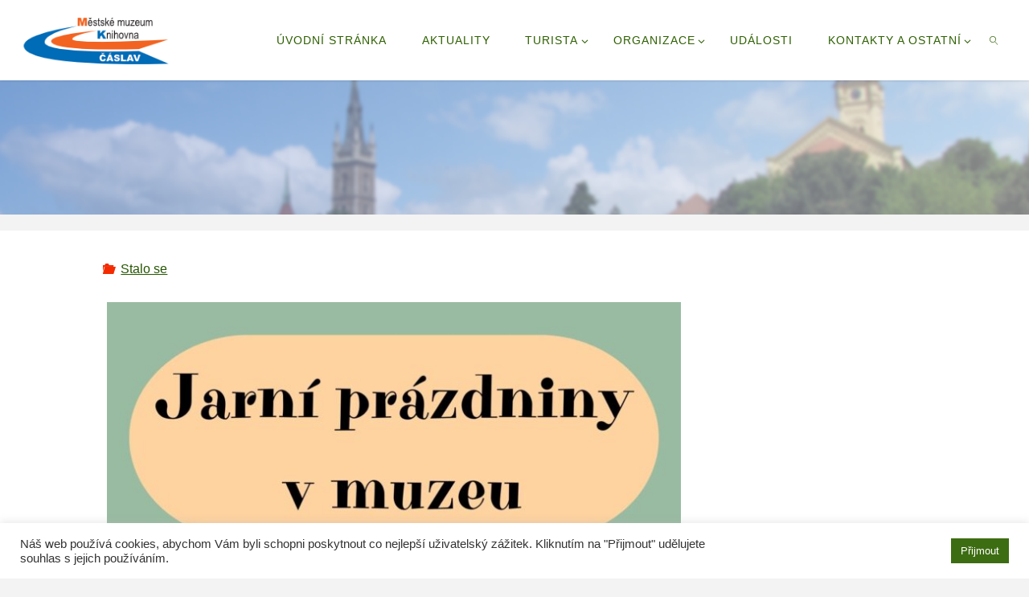

--- FILE ---
content_type: text/html; charset=UTF-8
request_url: https://muzeumcaslav.cz/2024/02/13/jarni-prazdniny-v-muzeu-27-2-2024/
body_size: 13174
content:
<!DOCTYPE html>
<html lang="cs-CZ">
<head>
<meta name="viewport" content="width=device-width, user-scalable=yes, initial-scale=1.0">
<meta http-equiv="X-UA-Compatible" content="IE=edge" /><meta charset="UTF-8">
<link rel="profile" href="http://gmpg.org/xfn/11">
<link rel="pingback" href="https://muzeumcaslav.cz/xmlrpc.php">
<meta name="theme-color" content="#479900">
<meta name="msapplication-navbutton-color" content="#479900">
<meta name="apple-mobile-web-app-status-bar-style" content="#479900">

<meta name="keywords" content="muzeum,čáslav,expozice,historie,knihovna,galerie,infocentrum">
<meta name="description" content="Čáslav - Muzeum • Knihovna • Informační středisko • Galerie">	
<meta name="author" content="Soner.cz">
<meta name="robots" content="index, follow">
<title>MĚSTSKÉ MUZEUM A KNIHOVNA ČÁSLAV</title>
<link rel='dns-prefetch' href='//maps.googleapis.com' />
<link rel='dns-prefetch' href='//s.w.org' />
<link rel="alternate" type="application/rss+xml" title="MĚSTSKÉ MUZEUM A KNIHOVNA ČÁSLAV &raquo; RSS zdroj" href="https://muzeumcaslav.cz/feed/" />
<link rel="alternate" type="application/rss+xml" title="MĚSTSKÉ MUZEUM A KNIHOVNA ČÁSLAV &raquo; RSS komentářů" href="https://muzeumcaslav.cz/comments/feed/" />
		<script type="text/javascript">
			window._wpemojiSettings = {"baseUrl":"https:\/\/s.w.org\/images\/core\/emoji\/11\/72x72\/","ext":".png","svgUrl":"https:\/\/s.w.org\/images\/core\/emoji\/11\/svg\/","svgExt":".svg","source":{"concatemoji":"https:\/\/muzeumcaslav.cz\/wp-includes\/js\/wp-emoji-release.min.js?ver=4.9.28"}};
			!function(e,a,t){var n,r,o,i=a.createElement("canvas"),p=i.getContext&&i.getContext("2d");function s(e,t){var a=String.fromCharCode;p.clearRect(0,0,i.width,i.height),p.fillText(a.apply(this,e),0,0);e=i.toDataURL();return p.clearRect(0,0,i.width,i.height),p.fillText(a.apply(this,t),0,0),e===i.toDataURL()}function c(e){var t=a.createElement("script");t.src=e,t.defer=t.type="text/javascript",a.getElementsByTagName("head")[0].appendChild(t)}for(o=Array("flag","emoji"),t.supports={everything:!0,everythingExceptFlag:!0},r=0;r<o.length;r++)t.supports[o[r]]=function(e){if(!p||!p.fillText)return!1;switch(p.textBaseline="top",p.font="600 32px Arial",e){case"flag":return s([55356,56826,55356,56819],[55356,56826,8203,55356,56819])?!1:!s([55356,57332,56128,56423,56128,56418,56128,56421,56128,56430,56128,56423,56128,56447],[55356,57332,8203,56128,56423,8203,56128,56418,8203,56128,56421,8203,56128,56430,8203,56128,56423,8203,56128,56447]);case"emoji":return!s([55358,56760,9792,65039],[55358,56760,8203,9792,65039])}return!1}(o[r]),t.supports.everything=t.supports.everything&&t.supports[o[r]],"flag"!==o[r]&&(t.supports.everythingExceptFlag=t.supports.everythingExceptFlag&&t.supports[o[r]]);t.supports.everythingExceptFlag=t.supports.everythingExceptFlag&&!t.supports.flag,t.DOMReady=!1,t.readyCallback=function(){t.DOMReady=!0},t.supports.everything||(n=function(){t.readyCallback()},a.addEventListener?(a.addEventListener("DOMContentLoaded",n,!1),e.addEventListener("load",n,!1)):(e.attachEvent("onload",n),a.attachEvent("onreadystatechange",function(){"complete"===a.readyState&&t.readyCallback()})),(n=t.source||{}).concatemoji?c(n.concatemoji):n.wpemoji&&n.twemoji&&(c(n.twemoji),c(n.wpemoji)))}(window,document,window._wpemojiSettings);
		</script>
		<style type="text/css">
img.wp-smiley,
img.emoji {
	display: inline !important;
	border: none !important;
	box-shadow: none !important;
	height: 1em !important;
	width: 1em !important;
	margin: 0 .07em !important;
	vertical-align: -0.1em !important;
	background: none !important;
	padding: 0 !important;
}
</style>
<link rel='stylesheet' id='cookie-law-info-css'  href='https://muzeumcaslav.cz/wp-content/plugins/cookie-law-info/public/css/cookie-law-info-public.css?ver=2.1.2' type='text/css' media='all' />
<link rel='stylesheet' id='cookie-law-info-gdpr-css'  href='https://muzeumcaslav.cz/wp-content/plugins/cookie-law-info/public/css/cookie-law-info-gdpr.css?ver=2.1.2' type='text/css' media='all' />
<link rel='stylesheet' id='op_css-css'  href='https://muzeumcaslav.cz/wp-content/plugins/wp-opening-hours/dist/styles/main.css?ver=4.9.28' type='text/css' media='all' />
<link rel='stylesheet' id='google-maps-builder-plugin-styles-css'  href='https://muzeumcaslav.cz/wp-content/plugins/google-maps-builder/vendor/wordimpress/maps-builder-core/assets/css/google-maps-builder.min.css?ver=2.1.1' type='text/css' media='all' />
<link rel='stylesheet' id='google-maps-builder-map-icons-css'  href='https://muzeumcaslav.cz/wp-content/plugins/google-maps-builder/vendor/wordimpress/maps-builder-core/includes/libraries/map-icons/css/map-icons.css?ver=2.1.1' type='text/css' media='all' />
<link rel='stylesheet' id='gca-column-styles-css'  href='https://muzeumcaslav.cz/wp-content/plugins/genesis-columns-advanced/css/gca-column-styles.css?ver=4.9.28' type='text/css' media='all' />
<link rel='stylesheet' id='ffs-easyResponsiveTabs-css'  href='https://muzeumcaslav.cz/wp-content/plugins/fruitful-shortcodes/includes/shortcodes/js/tabs/easy-responsive-tabs.css?ver=4.9.28' type='text/css' media='all' />
<link rel='stylesheet' id='ffs-fontawesome-css'  href='https://muzeumcaslav.cz/wp-content/plugins/fruitful-shortcodes/includes/shortcodes/css/font-awesome.min.css?ver=4.9.28' type='text/css' media='all' />
<link rel='stylesheet' id='ffs-styles-css'  href='https://muzeumcaslav.cz/wp-content/plugins/fruitful-shortcodes/includes/shortcodes/css/ffs_styles.css?ver=4.9.28' type='text/css' media='all' />
<link rel='stylesheet' id='fluida-themefonts-css'  href='https://muzeumcaslav.cz/wp-content/themes/fluida/resources/fonts/fontfaces.css?ver=1.2.7' type='text/css' media='all' />
<link rel='stylesheet' id='fluida-googlefonts-css'  href='//fonts.googleapis.com/css?family=Open+Sans%7COpen+Sans%3A700%7COpen+Sans%3A300&#038;ver=1.2.7' type='text/css' media='all' />
<link rel='stylesheet' id='fluida-main-css'  href='https://muzeumcaslav.cz/wp-content/themes/fluida/style.css?ver=1.2.7' type='text/css' media='all' />
<style id='fluida-main-inline-css' type='text/css'>
 #site-header-main-inside, #container, #colophon-inside, #footer-inside, #breadcrumbs-container-inside { margin: 0 auto; max-width: 1920px; } #site-header-main { left: 0; right: 0; } #primary { width: 280px; } #secondary { width: 280px; } #container.one-column { } #container.two-columns-right #secondary { float: right; } #container.two-columns-right .main, .two-columns-right #breadcrumbs { width: calc( 98% - 280px ); float: left; } #container.two-columns-left #primary { float: left; } #container.two-columns-left .main, .two-columns-left #breadcrumbs { width: calc( 98% - 280px ); float: right; } #container.three-columns-right #primary, #container.three-columns-left #primary, #container.three-columns-sided #primary { float: left; } #container.three-columns-right #secondary, #container.three-columns-left #secondary, #container.three-columns-sided #secondary { float: left; } #container.three-columns-right #primary, #container.three-columns-left #secondary { margin-left: 2%; margin-right: 2%; } #container.three-columns-right .main, .three-columns-right #breadcrumbs { width: calc( 96% - 560px ); float: left; } #container.three-columns-left .main, .three-columns-left #breadcrumbs { width: calc( 96% - 560px ); float: right; } #container.three-columns-sided #secondary { float: right; } #container.three-columns-sided .main, .three-columns-sided #breadcrumbs { width: calc( 96% - 560px ); float: right; margin: 0 calc( 2% + 280px ) 0 -1920px; } html { font-family: Tahoma, Geneva, sans-serif; font-size: 16px; font-weight: 300; line-height: 1.8; } #site-title { font-family: Tahoma, Geneva, sans-serif; font-size: 150%; font-weight: 400; } #access ul li a { font-family: Tahoma, Geneva, sans-serif; font-size: 85%; font-weight: 300; } #access i.search-icon { font-size: 85%; } .widget-title { font-family: Open Sans; font-size: 100%; font-weight: 700; } .widget-container { font-family: Open Sans; font-size: 100%; font-weight: 300; } .entry-title, #reply-title { font-family: Tahoma, Geneva, sans-serif; font-size: 220%; font-weight: 300; } h1 { font-size: 2.99em; } h2 { font-size: 2.6em; } h3 { font-size: 2.21em; } h4 { font-size: 1.82em; } h5 { font-size: 1.43em; } h6 { font-size: 1.04em; } h1, h2, h3, h4, h5, h6 { font-family: Tahoma, Geneva, sans-serif; font-weight: 300; } body { color: #555; background-color: #F3F3F3; } #site-header-main, #site-header-main-inside, #access ul li, #access ul ul, .menu-search-animated .searchform input[type="search"], #access::after { background-color: #fff; } #access .menu-main-search .searchform { border-color: #2d6000; } #header a { color: #255600; } #access > div > ul > li, #access > div > ul > li > a { color: #2d6000; } #access ul.sub-menu li a, #access ul.children li a { color: #555; } #access ul.sub-menu li:hover, #access ul.children li:hover { background-color: rgba(85,85,85,0.1); } #access > div > ul > li:hover > a { color: #fff; } #access ul > li.current_page_item > a, #access ul > li.current-menu-item > a, #access ul > li.current_page_ancestor > a, #access ul > li.current-menu-ancestor > a, #access .sub-menu, #access .children { border-top-color: #2d6000; } #access ul ul ul { border-left-color: rgba(85,85,85,0.5); } #access ul.children > li.current_page_item > a, #access ul.sub-menu > li.current-menu-item > a, #access ul.children > li.current_page_ancestor > a, #access ul.sub-menu > li.current-menu-ancestor > a { border-color: #555; } .searchform .searchsubmit, .searchform:hover input[type="search"], .searchform input[type="search"]:focus { color: #fff; background-color: transparent; } #access > div > ul > li:hover { background-color: #2d6000; } .searchform::after, .searchform input[type="search"]:focus, .searchform .searchsubmit:hover { background-color: #255600; } article.hentry, #primary, .searchform, .main > div:not(#content-masonry), .main > header, .main > nav#nav-below, .pagination span, .pagination a, #nav-old-below .nav-previous, #nav-old-below .nav-next, #cryout_ajax_more_trigger { background-color: #fff; } #breadcrumbs-container { background-color: #f8f8f8;} #secondary { background-color: ; } #colophon, #footer { background-color: #2d6000; color: #ffffff; } span.entry-format { color: #255600; } .format-aside { border-top-color: #F3F3F3; } article.hentry .post-thumbnail-container { background-color: rgba(85,85,85,0.15); } .entry-content blockquote::before, .entry-content blockquote::after { color: rgba(85,85,85,0.1); } a { color: #255600; } a:hover, .entry-meta span a:hover, .comments-link a:hover { color: #f42b00; } #footer a, .page-title strong { color: #255600; } #footer a:hover, #site-title a:hover span { color: #f42b00; } #access > div > ul > li.menu-search-animated:hover i { color: #fff; } .continue-reading-link { color: #fff; background-color: #f42b00} .continue-reading-link:before { background-color: #255600} .continue-reading-link:hover { color: #fff; } header.pad-container { border-top-color: #255600; } article.sticky:after { background-color: rgba(37,86,0,1); } .socials a:before { color: #255600; } .socials a:hover:before { color: #f42b00; } .fluida-normalizedtags #content .tagcloud a { color: #fff; background-color: #255600; } .fluida-normalizedtags #content .tagcloud a:hover { background-color: #f42b00; } #toTop .icon-back2top:before { color: #255600; } #toTop:hover .icon-back2top:before { color: #f42b00; } .entry-meta .icon-metas:before { color: #f42b00; } .page-link a:hover { border-top-color: #f42b00; } #site-title span a span:first-child { background-color: #f42b00; color: #fff; } .fluida-caption-one .main .wp-caption .wp-caption-text { border-bottom-color: #eeeeee; } .fluida-caption-two .main .wp-caption .wp-caption-text { background-color: #f5f5f5; } .fluida-image-one .entry-content img[class*="align"], .fluida-image-one .entry-summary img[class*="align"], .fluida-image-two .entry-content img[class*='align'], .fluida-image-two .entry-summary img[class*='align'] { border-color: #eeeeee; } .fluida-image-five .entry-content img[class*='align'], .fluida-image-five .entry-summary img[class*='align'] { border-color: #255600; } /* diffs */ span.edit-link a.post-edit-link, span.edit-link a.post-edit-link:hover, span.edit-link .icon-edit:before { color: #9a9a9a; } .searchform { border-color: #ebebeb; } .entry-meta span, .entry-utility span, .entry-meta time, .comment-meta a, #breadcrumbs-nav .icon-angle-right::before, .footermenu ul li span.sep { color: #9a9a9a; } #footer { border-top-color: #417414; } #colophon .widget-container:after { background-color: #417414; } #commentform { max-width:650px;} code, .reply a:after, #nav-below .nav-previous a:before, #nav-below .nav-next a:before, .reply a:after { background-color: #eeeeee; } pre, .entry-meta .author, nav.sidebarmenu, .page-link > span, article #author-info, .comment-author, .commentlist .comment-body, .commentlist .pingback, nav.sidebarmenu li a { border-color: #eeeeee; } select, input[type], textarea { color: #555; } button, input[type="button"], input[type="submit"], input[type="reset"] { background-color: #255600; color: #fff; } button:hover, input[type="button"]:hover, input[type="submit"]:hover, input[type="reset"]:hover { background-color: #f42b00; } select, input[type], textarea { border-color: #e9e9e9; } input[type]:hover, textarea:hover, select:hover, input[type]:focus, textarea:focus, select:focus { border-color: #cdcdcd; } hr { background-color: #e9e9e9; } #toTop { background-color: rgba(250,250,250,0.8) } /* woocommerce */ .woocommerce-page #respond input#submit.alt, .woocommerce a.button.alt, .woocommerce-page button.button.alt, .woocommerce input.button.alt, .woocommerce #respond input#submit, .woocommerce a.button, .woocommerce button.button, .woocommerce input.button { background-color: #255600; color: #fff; line-height: 1.8; } .woocommerce #respond input#submit:hover, .woocommerce a.button:hover, .woocommerce button.button:hover, .woocommerce input.button:hover { background-color: #033400; color: #fff;} .woocommerce-page #respond input#submit.alt, .woocommerce a.button.alt, .woocommerce-page button.button.alt, .woocommerce input.button.alt { background-color: #f42b00; color: #fff; line-height: 1.8; } .woocommerce-page #respond input#submit.alt:hover, .woocommerce a.button.alt:hover, .woocommerce-page button.button.alt:hover, .woocommerce input.button.alt:hover { background-color: #ff4d22; color: #fff;} .woocommerce div.product .woocommerce-tabs ul.tabs li.active { border-bottom-color: #fff; } .woocommerce #respond input#submit.alt.disabled, .woocommerce #respond input#submit.alt.disabled:hover, .woocommerce #respond input#submit.alt:disabled, .woocommerce #respond input#submit.alt:disabled:hover, .woocommerce #respond input#submit.alt[disabled]:disabled, .woocommerce #respond input#submit.alt[disabled]:disabled:hover, .woocommerce a.button.alt.disabled, .woocommerce a.button.alt.disabled:hover, .woocommerce a.button.alt:disabled, .woocommerce a.button.alt:disabled:hover, .woocommerce a.button.alt[disabled]:disabled, .woocommerce a.button.alt[disabled]:disabled:hover, .woocommerce button.button.alt.disabled, .woocommerce button.button.alt.disabled:hover, .woocommerce button.button.alt:disabled, .woocommerce button.button.alt:disabled:hover, .woocommerce button.button.alt[disabled]:disabled, .woocommerce button.button.alt[disabled]:disabled:hover, .woocommerce input.button.alt.disabled, .woocommerce input.button.alt.disabled:hover, .woocommerce input.button.alt:disabled, .woocommerce input.button.alt:disabled:hover, .woocommerce input.button.alt[disabled]:disabled, .woocommerce input.button.alt[disabled]:disabled:hover { background-color: #f42b00; } .woocommerce ul.products li.product .price, .woocommerce div.product p.price, .woocommerce div.product span.price { color: #232323 } #add_payment_method #payment, .woocommerce-cart #payment, .woocommerce-checkout #payment { background: #f5f5f5; } .woocommerce .main .page-title { font-size: 2.99em; } /* mobile menu */ nav#mobile-menu { background-color: #fff; } #mobile-menu .mobile-arrow { color: ; }c .main .entry-content, .main .entry-summary { text-align: Center; } .main p, .main ul, .main ol, .main dd, .main pre, .main hr { margin-bottom: 1.0em; } .main p { text-indent: 0.0em;} .main a.post-featured-image { background-position: center center; } #content { margin-top: 20px; } #content { padding-left: 0px; padding-right: 0px; } #header-widget-area { width: 50%; left: calc(50% - 50% / 2); } .fluida-stripped-table .main thead th { border-bottom-color: #e9e9e9; } .fluida-stripped-table .main td, .fluida-stripped-table .main th { border-top-color: #e9e9e9; } .fluida-bordered-table .main th, .fluida-bordered-table .main td { border-color: #e9e9e9; } .fluida-stripped-table .main tr:nth-child(even) td { background-color: #f6f6f6; } .fluida-cropped-featured .main .post-thumbnail-container { height: 400px; } .fluida-responsive-featured .main .post-thumbnail-container { max-height: 400px; height: auto; } #secondary { border: 0; box-shadow: none; } #primary + #secondary { padding-left: 1em; } article.hentry .article-inner, #breadcrumbs-nav, body.woocommerce.woocommerce-page #breadcrumbs-nav, #content-masonry article.hentry .article-inner, .pad-container { padding-left: 10%; padding-right: 10%; } .fluida-magazine-two.archive #breadcrumbs-nav, .fluida-magazine-two.archive .pad-container, .fluida-magazine-two.search #breadcrumbs-nav, .fluida-magazine-two.search .pad-container { padding-left: 5%; padding-right: 5%; } .fluida-magazine-three.archive #breadcrumbs-nav, .fluida-magazine-three.archive .pad-container, .fluida-magazine-three.search #breadcrumbs-nav, .fluida-magazine-three.search .pad-container { padding-left: 3.3333333333333%; padding-right: 3.3333333333333%; } #site-header-main { height:100px; } .menu-search-animated, #sheader, .identity, #nav-toggle { height:100px; line-height:100px; } #access div > ul > li > a { line-height:98px; } #branding { height:100px; } .fluida-responsive-headerimage #masthead #header-image-main-inside { max-height: 250px; } .fluida-cropped-headerimage #masthead div.header-image { height: 250px; } #site-title { display: none; } #masthead #site-header-main { position: fixed; top: 0; box-shadow: 0 0 3px rgba(0,0,0,0.2); } #header-image-main { margin-top: 100px; } .fluida-landing-page .lp-blocks-inside, .fluida-landing-page .lp-boxes-inside, .fluida-landing-page .lp-text-inside, .fluida-landing-page .lp-posts-inside, .fluida-landing-page .lp-section-header { max-width: 1360px; } .lp-blocks { background-color: ; } .lp-block > i::before { color: #255600; } .lp-block:hover i::before { color: #f42b00; } .lp-block i:after { background-color: #255600; } .lp-block:hover i:after { background-color: #f42b00; } .lp-block-text, .lp-boxes-static .lp-box-text, .lp-section-desc { color: #919191; } .lp-text { background-color: #fff; } .lp-boxes-1 .lp-box .lp-box-image { height: 400px; } .lp-boxes-1.lp-boxes-animated .lp-box:hover .lp-box-text { max-height: 300px; } .lp-boxes-2 .lp-box .lp-box-image { height: 400px; } .lp-boxes-2.lp-boxes-animated .lp-box:hover .lp-box-text { max-height: 300px; } .lp-box-readmore { color: #255600; } .lp-boxes .lp-box-overlay { background-color: rgba(37,86,0, 0.9); } .lpbox-rnd1 { background-color: #c8c8c8; } .lpbox-rnd2 { background-color: #c3c3c3; } .lpbox-rnd3 { background-color: #bebebe; } .lpbox-rnd4 { background-color: #b9b9b9; } .lpbox-rnd5 { background-color: #b4b4b4; } .lpbox-rnd6 { background-color: #afafaf; } .lpbox-rnd7 { background-color: #aaaaaa; } .lpbox-rnd8 { background-color: #a5a5a5; } 
</style>
<script type='text/javascript' src='https://muzeumcaslav.cz/wp-includes/js/jquery/jquery.js?ver=1.12.4'></script>
<script type='text/javascript' src='https://muzeumcaslav.cz/wp-includes/js/jquery/jquery-migrate.min.js?ver=1.4.1'></script>
<script type='text/javascript'>
/* <![CDATA[ */
var Cli_Data = {"nn_cookie_ids":[],"cookielist":[],"non_necessary_cookies":[],"ccpaEnabled":"","ccpaRegionBased":"","ccpaBarEnabled":"","strictlyEnabled":["necessary","obligatoire"],"ccpaType":"gdpr","js_blocking":"1","custom_integration":"","triggerDomRefresh":"","secure_cookies":""};
var cli_cookiebar_settings = {"animate_speed_hide":"500","animate_speed_show":"500","background":"#FFF","border":"#b1a6a6c2","border_on":"","button_1_button_colour":"#61a229","button_1_button_hover":"#4e8221","button_1_link_colour":"#fff","button_1_as_button":"1","button_1_new_win":"","button_2_button_colour":"#333","button_2_button_hover":"#292929","button_2_link_colour":"#444","button_2_as_button":"","button_2_hidebar":"","button_3_button_colour":"#dedfe0","button_3_button_hover":"#b2b2b3","button_3_link_colour":"#333333","button_3_as_button":"1","button_3_new_win":"","button_4_button_colour":"#dedfe0","button_4_button_hover":"#b2b2b3","button_4_link_colour":"#333333","button_4_as_button":"1","button_7_button_colour":"#3d6d12","button_7_button_hover":"#31570e","button_7_link_colour":"#fff","button_7_as_button":"1","button_7_new_win":"","font_family":"inherit","header_fix":"","notify_animate_hide":"1","notify_animate_show":"","notify_div_id":"#cookie-law-info-bar","notify_position_horizontal":"right","notify_position_vertical":"bottom","scroll_close":"","scroll_close_reload":"","accept_close_reload":"","reject_close_reload":"","showagain_tab":"","showagain_background":"#fff","showagain_border":"#000","showagain_div_id":"#cookie-law-info-again","showagain_x_position":"100px","text":"#333333","show_once_yn":"","show_once":"10000","logging_on":"","as_popup":"","popup_overlay":"1","bar_heading_text":"","cookie_bar_as":"banner","popup_showagain_position":"bottom-right","widget_position":"left"};
var log_object = {"ajax_url":"https:\/\/muzeumcaslav.cz\/wp-admin\/admin-ajax.php"};
/* ]]> */
</script>
<script type='text/javascript' src='https://muzeumcaslav.cz/wp-content/plugins/cookie-law-info/public/js/cookie-law-info-public.js?ver=2.1.2'></script>
<script type='text/javascript' src='https://maps.googleapis.com/maps/api/js?v=3.exp&#038;libraries=places&#038;key=AIzaSyAeC4GawFgLcLS7LNMJjslzXmk2nS518AU&#038;ver=4.9.28'></script>
<!--[if lt IE 9]>
<script type='text/javascript' src='https://muzeumcaslav.cz/wp-content/themes/fluida/resources/js/html5shiv.min.js?ver=1.2.7'></script>
<![endif]-->
<link rel='https://api.w.org/' href='https://muzeumcaslav.cz/wp-json/' />
<link rel="EditURI" type="application/rsd+xml" title="RSD" href="https://muzeumcaslav.cz/xmlrpc.php?rsd" />
<link rel="wlwmanifest" type="application/wlwmanifest+xml" href="https://muzeumcaslav.cz/wp-includes/wlwmanifest.xml" /> 
<link rel='prev' title='František Jelínek &#8211; OBRAZY 27.2. &#8211; 17.3.2024' href='https://muzeumcaslav.cz/2024/02/09/frantisek-jelinek-obrazy-27-2-17-3-2024/' />
<link rel='next' title='Prohlídka výstavy s Kamilou Ženatou 6.3.2024' href='https://muzeumcaslav.cz/2024/02/28/prohlidka-vystavy-s-kamilou-zenatou-6-3-2024/' />
<meta name="generator" content="WordPress 4.9.28" />
<link rel="canonical" href="https://muzeumcaslav.cz/2024/02/13/jarni-prazdniny-v-muzeu-27-2-2024/" />
<link rel='shortlink' href='https://muzeumcaslav.cz/?p=11153' />
<link rel="alternate" type="application/json+oembed" href="https://muzeumcaslav.cz/wp-json/oembed/1.0/embed?url=https%3A%2F%2Fmuzeumcaslav.cz%2F2024%2F02%2F13%2Fjarni-prazdniny-v-muzeu-27-2-2024%2F" />
<link rel="alternate" type="text/xml+oembed" href="https://muzeumcaslav.cz/wp-json/oembed/1.0/embed?url=https%3A%2F%2Fmuzeumcaslav.cz%2F2024%2F02%2F13%2Fjarni-prazdniny-v-muzeu-27-2-2024%2F&#038;format=xml" />

<link rel="stylesheet" href="https://muzeumcaslav.cz/wp-content/plugins/count-per-day/counter.css" type="text/css" />
</head>

<body class="post-template-default single single-post postid-11153 single-format-standard wp-custom-logo fluida-image-one fluida-caption-two fluida-totop-fixed fluida-stripped-table fluida-fixed-menu fluida-responsive-headerimage fluida-cropped-featured fluida-magazine-three fluida-magazine-layout fluida-comhide-in-posts fluida-comment-placeholder fluida-hide-page-title fluida-elementshadow fluida-normalizedtags fluida-article-animation-fade" itemscope itemtype="http://schema.org/WebPage">
	
	<header id="masthead" class="cryout"  itemscope itemtype="http://schema.org/WPHeader" role="banner">

		<div id="site-header-main">
			<div id="site-header-main-inside">

				<nav id="mobile-menu">
					<span id="nav-cancel"><i class="blicon-cross3"></i></span>
					<div><ul id="mobile-nav" class=""><li id="menu-item-2426" class="menu-item menu-item-type-custom menu-item-object-custom menu-item-home menu-item-2426"><a href="http://muzeumcaslav.cz"><span>Úvodní stránka</span></a></li>
<li id="menu-item-154" class="menu-item menu-item-type-taxonomy menu-item-object-category menu-item-154"><a href="https://muzeumcaslav.cz/category/aktuality/"><span>Aktuality</span></a></li>
<li id="menu-item-2824" class="menu-item menu-item-type-post_type menu-item-object-page menu-item-has-children menu-item-2824"><a href="https://muzeumcaslav.cz/zajimava-mista/"><span>Turista</span></a>
<ul class="sub-menu">
	<li id="menu-item-2537" class="menu-item menu-item-type-post_type menu-item-object-page menu-item-2537"><a href="https://muzeumcaslav.cz/zajimava-mista/"><span>Zajímavá místa</span></a></li>
	<li id="menu-item-2660" class="menu-item menu-item-type-taxonomy menu-item-object-category menu-item-2660"><a href="https://muzeumcaslav.cz/category/osobnosti-caslavska/"><span>Osobnosti Čáslavska</span></a></li>
</ul>
</li>
<li id="menu-item-2523" class="menu-item menu-item-type-post_type menu-item-object-page menu-item-has-children menu-item-2523"><a href="https://muzeumcaslav.cz/zajimave/"><span>Organizace</span></a>
<ul class="sub-menu">
	<li id="menu-item-301" class="menu-item menu-item-type-post_type menu-item-object-page menu-item-has-children menu-item-301"><a href="https://muzeumcaslav.cz/muzeum/"><span>Muzeum</span></a>
	<ul class="sub-menu">
		<li id="menu-item-2557" class="menu-item menu-item-type-post_type menu-item-object-page menu-item-2557"><a href="https://muzeumcaslav.cz/muzeum/"><span>Muzeum</span></a></li>
		<li id="menu-item-8052" class="menu-item menu-item-type-taxonomy menu-item-object-category menu-item-8052"><a href="https://muzeumcaslav.cz/category/online-aktivity/"><span>Online aktivity</span></a></li>
		<li id="menu-item-2556" class="menu-item menu-item-type-post_type menu-item-object-page menu-item-2556"><a href="https://muzeumcaslav.cz/galerie/"><span>Galerie</span></a></li>
		<li id="menu-item-2554" class="menu-item menu-item-type-post_type menu-item-object-page menu-item-2554"><a href="https://muzeumcaslav.cz/vystavni-sin/"><span>Výstavní síň</span></a></li>
		<li id="menu-item-2908" class="menu-item menu-item-type-post_type menu-item-object-page menu-item-2908"><a href="https://muzeumcaslav.cz/muzeum-nabidka-skolam/"><span>Pro školy</span></a></li>
		<li id="menu-item-2902" class="menu-item menu-item-type-custom menu-item-object-custom menu-item-2902"><a href="http://www.vcelacaslavska.eu/"><span>Včela Čáslavská</span></a></li>
		<li id="menu-item-3052" class="menu-item menu-item-type-custom menu-item-object-custom menu-item-3052"><a href="https://online.knihovnacaslav.cz/library/muzeum/"><span>Katalog muzejní knihovny</span></a></li>
		<li id="menu-item-2659" class="menu-item menu-item-type-taxonomy menu-item-object-category menu-item-2659"><a href="https://muzeumcaslav.cz/category/muzeum/"><span>Aktuality</span></a></li>
	</ul>
</li>
	<li id="menu-item-303" class="menu-item menu-item-type-post_type menu-item-object-page menu-item-has-children menu-item-303"><a href="https://muzeumcaslav.cz/knihovna/"><span>Knihovna</span></a>
	<ul class="sub-menu">
		<li id="menu-item-2661" class="menu-item menu-item-type-post_type menu-item-object-page menu-item-2661"><a href="https://muzeumcaslav.cz/knihovna/"><span>Knihovna</span></a></li>
		<li id="menu-item-3913" class="menu-item menu-item-type-post_type menu-item-object-page menu-item-3913"><a href="https://muzeumcaslav.cz/cenik-sluzeb-knihovny/"><span>Ceník služeb knihovny</span></a></li>
		<li id="menu-item-2898" class="menu-item menu-item-type-post_type menu-item-object-page menu-item-2898"><a href="https://muzeumcaslav.cz/historie-knihovny/"><span>Historie</span></a></li>
		<li id="menu-item-2774" class="menu-item menu-item-type-custom menu-item-object-custom menu-item-2774"><a href="https://online.knihovnacaslav.cz/"><span>Katalog knih</span></a></li>
		<li id="menu-item-2699" class="menu-item menu-item-type-post_type menu-item-object-page menu-item-2699"><a href="https://muzeumcaslav.cz/univerzita-volneho-casu/"><span>Univerzita V.Č. &#8211; Pro seniory</span></a></li>
		<li id="menu-item-2658" class="menu-item menu-item-type-taxonomy menu-item-object-category menu-item-2658"><a href="https://muzeumcaslav.cz/category/knihovna/"><span>Aktuality</span></a></li>
	</ul>
</li>
</ul>
</li>
<li id="menu-item-2506" class="menu-item menu-item-type-post_type menu-item-object-page menu-item-2506"><a href="https://muzeumcaslav.cz/udalosti/"><span>Události</span></a></li>
<li id="menu-item-2801" class="menu-item menu-item-type-post_type menu-item-object-page menu-item-has-children menu-item-2801"><a href="https://muzeumcaslav.cz/kontakty/"><span>Kontakty a ostatní</span></a>
<ul class="sub-menu">
	<li id="menu-item-2802" class="menu-item menu-item-type-post_type menu-item-object-page menu-item-2802"><a href="https://muzeumcaslav.cz/kontakty/"><span>Kontakty</span></a></li>
	<li id="menu-item-2778" class="menu-item menu-item-type-custom menu-item-object-custom menu-item-2778"><a href="https://www.facebook.com/muzeumcaslav?fref=ts"><span>Facebook Muzeum</span></a></li>
	<li id="menu-item-2779" class="menu-item menu-item-type-custom menu-item-object-custom menu-item-2779"><a href="https://www.facebook.com/knihovnacaslav/"><span>Facebook knihovna</span></a></li>
	<li id="menu-item-3694" class="menu-item menu-item-type-post_type menu-item-object-page menu-item-3694"><a href="https://muzeumcaslav.cz/povinne-zverejnovane-informace/"><span>Povinně zveřejňované informace</span></a></li>
	<li id="menu-item-6473" class="menu-item menu-item-type-post_type menu-item-object-page menu-item-6473"><a href="https://muzeumcaslav.cz/gdpr/"><span>Ochrana osobních údajů (GDPR)</span></a></li>
	<li id="menu-item-8784" class="menu-item menu-item-type-post_type menu-item-object-page menu-item-8784"><a href="https://muzeumcaslav.cz/partneri/"><span>Partneři</span></a></li>
</ul>
</li>
<li class='menu-main-search menu-search-animated'><i class='search-icon'></i>
<form role="search" method="get" class="searchform" action="https://muzeumcaslav.cz/">
	<label>
		<span class="screen-reader-text">Search for:</span>
		<input type="search" class="s" placeholder="Hledat" value="" name="s" />
	</label>
	<button type="submit" class="searchsubmit"><span class="screen-reader-text">Hledat</span><i class="blicon-magnifier"></i></button>
</form>
 </li></ul></div>				</nav> <!-- #mobile-menu -->

				<div id="branding">
					<div class="identity"><a href="https://muzeumcaslav.cz/" id="logo" class="custom-logo-link" title="MĚSTSKÉ MUZEUM A KNIHOVNA ČÁSLAV" rel="home" itemprop="url"><img   src="https://muzeumcaslav.cz/wp-content/uploads/2019/04/logo_web_2-1.png" class="custom-logo" alt="MĚSTSKÉ MUZEUM A KNIHOVNA ČÁSLAV" itemprop="logo" /></a></div>				</div><!-- #branding -->

				
				<a id="nav-toggle"><span>&nbsp;</span></a>
				<nav id="access" role="navigation"  aria-label="Primary Menu"  itemscope itemtype="http://schema.org/SiteNavigationElement">
						<div class="skip-link screen-reader-text">
		<a href="#main" title="Skip to content"> Skip to content </a>
	</div>
	<div><ul id="prime_nav" class=""><li class="menu-item menu-item-type-custom menu-item-object-custom menu-item-home menu-item-2426"><a href="http://muzeumcaslav.cz"><span>Úvodní stránka</span></a></li>
<li class="menu-item menu-item-type-taxonomy menu-item-object-category menu-item-154"><a href="https://muzeumcaslav.cz/category/aktuality/"><span>Aktuality</span></a></li>
<li class="menu-item menu-item-type-post_type menu-item-object-page menu-item-has-children menu-item-2824"><a href="https://muzeumcaslav.cz/zajimava-mista/"><span>Turista</span></a>
<ul class="sub-menu">
	<li class="menu-item menu-item-type-post_type menu-item-object-page menu-item-2537"><a href="https://muzeumcaslav.cz/zajimava-mista/"><span>Zajímavá místa</span></a></li>
	<li class="menu-item menu-item-type-taxonomy menu-item-object-category menu-item-2660"><a href="https://muzeumcaslav.cz/category/osobnosti-caslavska/"><span>Osobnosti Čáslavska</span></a></li>
</ul>
</li>
<li class="menu-item menu-item-type-post_type menu-item-object-page menu-item-has-children menu-item-2523"><a href="https://muzeumcaslav.cz/zajimave/"><span>Organizace</span></a>
<ul class="sub-menu">
	<li class="menu-item menu-item-type-post_type menu-item-object-page menu-item-has-children menu-item-301"><a href="https://muzeumcaslav.cz/muzeum/"><span>Muzeum</span></a>
	<ul class="sub-menu">
		<li class="menu-item menu-item-type-post_type menu-item-object-page menu-item-2557"><a href="https://muzeumcaslav.cz/muzeum/"><span>Muzeum</span></a></li>
		<li class="menu-item menu-item-type-taxonomy menu-item-object-category menu-item-8052"><a href="https://muzeumcaslav.cz/category/online-aktivity/"><span>Online aktivity</span></a></li>
		<li class="menu-item menu-item-type-post_type menu-item-object-page menu-item-2556"><a href="https://muzeumcaslav.cz/galerie/"><span>Galerie</span></a></li>
		<li class="menu-item menu-item-type-post_type menu-item-object-page menu-item-2554"><a href="https://muzeumcaslav.cz/vystavni-sin/"><span>Výstavní síň</span></a></li>
		<li class="menu-item menu-item-type-post_type menu-item-object-page menu-item-2908"><a href="https://muzeumcaslav.cz/muzeum-nabidka-skolam/"><span>Pro školy</span></a></li>
		<li class="menu-item menu-item-type-custom menu-item-object-custom menu-item-2902"><a href="http://www.vcelacaslavska.eu/"><span>Včela Čáslavská</span></a></li>
		<li class="menu-item menu-item-type-custom menu-item-object-custom menu-item-3052"><a href="https://online.knihovnacaslav.cz/library/muzeum/"><span>Katalog muzejní knihovny</span></a></li>
		<li class="menu-item menu-item-type-taxonomy menu-item-object-category menu-item-2659"><a href="https://muzeumcaslav.cz/category/muzeum/"><span>Aktuality</span></a></li>
	</ul>
</li>
	<li class="menu-item menu-item-type-post_type menu-item-object-page menu-item-has-children menu-item-303"><a href="https://muzeumcaslav.cz/knihovna/"><span>Knihovna</span></a>
	<ul class="sub-menu">
		<li class="menu-item menu-item-type-post_type menu-item-object-page menu-item-2661"><a href="https://muzeumcaslav.cz/knihovna/"><span>Knihovna</span></a></li>
		<li class="menu-item menu-item-type-post_type menu-item-object-page menu-item-3913"><a href="https://muzeumcaslav.cz/cenik-sluzeb-knihovny/"><span>Ceník služeb knihovny</span></a></li>
		<li class="menu-item menu-item-type-post_type menu-item-object-page menu-item-2898"><a href="https://muzeumcaslav.cz/historie-knihovny/"><span>Historie</span></a></li>
		<li class="menu-item menu-item-type-custom menu-item-object-custom menu-item-2774"><a href="https://online.knihovnacaslav.cz/"><span>Katalog knih</span></a></li>
		<li class="menu-item menu-item-type-post_type menu-item-object-page menu-item-2699"><a href="https://muzeumcaslav.cz/univerzita-volneho-casu/"><span>Univerzita V.Č. &#8211; Pro seniory</span></a></li>
		<li class="menu-item menu-item-type-taxonomy menu-item-object-category menu-item-2658"><a href="https://muzeumcaslav.cz/category/knihovna/"><span>Aktuality</span></a></li>
	</ul>
</li>
</ul>
</li>
<li class="menu-item menu-item-type-post_type menu-item-object-page menu-item-2506"><a href="https://muzeumcaslav.cz/udalosti/"><span>Události</span></a></li>
<li class="menu-item menu-item-type-post_type menu-item-object-page menu-item-has-children menu-item-2801"><a href="https://muzeumcaslav.cz/kontakty/"><span>Kontakty a ostatní</span></a>
<ul class="sub-menu">
	<li class="menu-item menu-item-type-post_type menu-item-object-page menu-item-2802"><a href="https://muzeumcaslav.cz/kontakty/"><span>Kontakty</span></a></li>
	<li class="menu-item menu-item-type-custom menu-item-object-custom menu-item-2778"><a href="https://www.facebook.com/muzeumcaslav?fref=ts"><span>Facebook Muzeum</span></a></li>
	<li class="menu-item menu-item-type-custom menu-item-object-custom menu-item-2779"><a href="https://www.facebook.com/knihovnacaslav/"><span>Facebook knihovna</span></a></li>
	<li class="menu-item menu-item-type-post_type menu-item-object-page menu-item-3694"><a href="https://muzeumcaslav.cz/povinne-zverejnovane-informace/"><span>Povinně zveřejňované informace</span></a></li>
	<li class="menu-item menu-item-type-post_type menu-item-object-page menu-item-6473"><a href="https://muzeumcaslav.cz/gdpr/"><span>Ochrana osobních údajů (GDPR)</span></a></li>
	<li class="menu-item menu-item-type-post_type menu-item-object-page menu-item-8784"><a href="https://muzeumcaslav.cz/partneri/"><span>Partneři</span></a></li>
</ul>
</li>
<li class='menu-main-search menu-search-animated'><i class='search-icon'></i>
<form role="search" method="get" class="searchform" action="https://muzeumcaslav.cz/">
	<label>
		<span class="screen-reader-text">Search for:</span>
		<input type="search" class="s" placeholder="Hledat" value="" name="s" />
	</label>
	<button type="submit" class="searchsubmit"><span class="screen-reader-text">Hledat</span><i class="blicon-magnifier"></i></button>
</form>
 </li></ul></div>				</nav><!-- #access -->

			</div><!-- #site-header-main-inside -->
		</div><!-- #site-header-main -->

		<div id="header-image-main">
			<div id="header-image-main-inside">
							<div class="header-image"  style="background-image: url(https://muzeumcaslav.cz/wp-content/uploads/2017/01/cropped-cropped-cropped-foto_2-1.png)" ></div>
			<img class="header-image" alt="" src="https://muzeumcaslav.cz/wp-content/uploads/2017/01/cropped-cropped-cropped-foto_2-1.png" />
							</div><!-- #header-image-main-inside -->
		</div><!-- #header-image-main -->

	</header><!-- #masthead -->

	
	<div id="content" class="cryout">
		
<div id="container" class="one-column">
	<main id="main" role="main" class="main">
		
		
			<article id="post-11153" class="post-11153 post type-post status-publish format-standard has-post-thumbnail hentry category-stalo-se" itemscope itemtype="http://schema.org/Article" itemprop="mainEntity">
				<div class="schema-image">
							<div class="post-thumbnail-container"   itemprop="image" itemscope itemtype="http://schema.org/ImageObject">

			<a href="https://muzeumcaslav.cz/2024/02/13/jarni-prazdniny-v-muzeu-27-2-2024/" title=""
				 style="background-image: url(https://muzeumcaslav.cz/wp-content/uploads/2024/02/Jarní-prázdniny-v-muzeu-2-kopie-1440x1323.jpg)"  class="post-featured-image" >

			</a>
			<a class="responsive-featured-image" href="https://muzeumcaslav.cz/2024/02/13/jarni-prazdniny-v-muzeu-27-2-2024/" title="">
				<img class="post-featured-image" alt=""  itemprop="url" src="https://muzeumcaslav.cz/wp-content/uploads/2024/02/Jarní-prázdniny-v-muzeu-2-kopie-1440x1323.jpg" />
			</a>
			<meta itemprop="width" content="1440">
			<meta itemprop="height" content="1323">

		</div>
					</div>

				<div class="article-inner">
					<header>
						<div class="entry-meta">
				<span class="bl_categ" >
					<i class="icon-folder-open icon-metas" title="Categories"></i><a href="https://muzeumcaslav.cz/category/stalo-se/" rel="category tag">Stalo se</a></span>
			  </div>						
						<div class="entry-meta">
													</div><!-- .entry-meta -->

					</header>

					
					<div class="entry-content"  itemprop="articleBody">
						<p><img class="alignnone size-large wp-image-11154" src="http://muzeumcaslav.cz/wp-content/uploads/2024/02/Jarní-prázdniny-v-muzeu-1-724x1024.jpg" alt="" width="724" height="1024" srcset="https://muzeumcaslav.cz/wp-content/uploads/2024/02/Jarní-prázdniny-v-muzeu-1-724x1024.jpg 724w, https://muzeumcaslav.cz/wp-content/uploads/2024/02/Jarní-prázdniny-v-muzeu-1-212x300.jpg 212w, https://muzeumcaslav.cz/wp-content/uploads/2024/02/Jarní-prázdniny-v-muzeu-1-768x1086.jpg 768w, https://muzeumcaslav.cz/wp-content/uploads/2024/02/Jarní-prázdniny-v-muzeu-1-1018x1440.jpg 1018w, https://muzeumcaslav.cz/wp-content/uploads/2024/02/Jarní-prázdniny-v-muzeu-1.jpg 1587w" sizes="(max-width: 724px) 100vw, 724px" /></p>
											</div><!-- .entry-content -->

					
					<footer class="entry-meta">
											</footer><!-- .entry-meta -->

					<nav id="nav-below" class="navigation" role="navigation">
						<div class="nav-previous"><a href="https://muzeumcaslav.cz/2024/02/09/frantisek-jelinek-obrazy-27-2-17-3-2024/" rel="prev"><i class="icon-angle-left"></i> <span>František Jelínek &#8211; OBRAZY 27.2. &#8211; 17.3.2024</span></a></div>
						<div class="nav-next"><a href="https://muzeumcaslav.cz/2024/02/28/prohlidka-vystavy-s-kamilou-zenatou-6-3-2024/" rel="next"><span>Prohlídka výstavy s Kamilou Ženatou 6.3.2024</span> <i class="icon-angle-right"></i></a></div>
					</nav><!-- #nav-below -->

					<section id="comments">
	
	
	</section><!-- #comments -->
					
	<span class="schema-publisher" itemprop="publisher" itemscope itemtype="https://schema.org/Organization">
         <span itemprop="logo" itemscope itemtype="https://schema.org/ImageObject">
           <meta itemprop="url" content="https://muzeumcaslav.cz/wp-content/uploads/2019/04/logo_web_2-1.png">
         </span>
         <meta itemprop="name" content="MĚSTSKÉ MUZEUM A KNIHOVNA ČÁSLAV">
    </span>
<link itemprop="mainEntityOfPage" href="https://muzeumcaslav.cz/jarni-prazdniny-v-muzeu-27-2-2024/" />				</div><!-- .article-inner -->
			</article><!-- #post-## -->

		
			</main><!-- #main -->

	</div><!-- #container -->

		
<aside id="colophon" role="complementary"  itemscope itemtype="http://schema.org/WPSideBar">
			<div id="colophon-inside" class="footer-four footer-center">
				
<section id="widget_op_is_open-4" class="widget-container widget_widget_op_is_open"><div class="footer-widget-inside"><h2 class="widget-title"><span><a href="/knihovna/" style="color:white">Knihovna</a></span></h2><span class="color:white">Zavřeno</span><span class="op-next-period ">Znovu otevíráme 22.1.2026 v 9:00</span></div></section><section id="widget_op_is_open-2" class="widget-container widget_widget_op_is_open"><div class="footer-widget-inside"><h2 class="widget-title"><span><a href="/muzeum/" style="color:white">Muzeum</a></span></h2><span class="color:white">Zavřeno</span><span class="op-next-period ">Znovu otevíráme 28.3.2026 v 9:00</span></div></section><section id="custom_html-2" class="widget_text widget-container widget_custom_html"><div class="widget_text footer-widget-inside"><div class="textwidget custom-html-widget"><a target="_blank" href="https://www.skipcr.cz/">
<img style="height: 70px;" alt="Jsme členy SKIP – Svazu knihovníků a informačních pracovníků ČR" src="https://www.skipcr.cz/sites/default/files/jsme_clenem_skip.png" />
</a>
<a target="_blank" href="https://www.cz-museums.cz/web/amg/titulni">
<img style="height: 70px;" alt="Asociace muzeí a galerií ČR" src="http://muzeumcaslav.cz/wp-content/uploads/2022/06/AMG_plne.jpg" />
</a>
<a target="_blank" href="https://icom.museum/en/">
<img style="height: 70px;" alt="Asociace muzeí a galerií ČR" src="http://muzeumcaslav.cz/wp-content/uploads/2022/06/Logo_ICOM.jpg" />
</a>
<a target="_blank" href="https://www.sknizkoudozivota.cz">
<img style="height: 70px;" alt="Bookstart" src="http://muzeumcaslav.cz/wp-content/uploads/2024/04/bookstart_logo-892x1024.png" />
</a></div></div></section>
			</div>
		</aside><!-- #colophon -->
<footer id="footer" class="cryout" role="contentinfo"  itemscope itemtype="http://schema.org/WPFooter">
	</div><!-- #main -->
<footer id="footer" class="cryout" role="contentinfo"  itemscope itemtype="http://schema.org/WPFooter">

				<div id="footer-inside">
			<div id="toTop"><i class="icon-back2top"></i> </div><div id="site-copyright">Městské muzeum a knihovna Čáslav • <a href="http://muzeumcaslav.cz/wp-admin" style="color:white">Vstup pro administrátory</a></div><div style="display:block;float:right;clear: right;font-size: .9em;">Powered by Soner		</div> <!-- #footer-inside -->
	<a href="https://www.toplist.cz/">
	
		<script language="JavaScript" type="text/javascript">
<!--
document.write('<img src="https://toplist.cz/dot.asp?id=1774913&http='+escape(document.referrer)+'&t='+escape(document.title)+
'&wi='+escape(window.screen.width)+'&he='+escape(window.screen.height)+'" width="1" height="1" border=0 alt="TOPlist" />'); 
//--></script><noscript><img src="https://toplist.cz/dot.asp?id=1774913" border="0"
alt="TOPlist" width="1" height="1" /></noscript>

</a> 
	</footer>

	
<!--googleoff: all--><div id="cookie-law-info-bar"><span><div class="cli-bar-container cli-style-v2"><div class="cli-bar-message">Náš web používá cookies, abychom Vám byli schopni poskytnout co nejlepší uživatelský zážitek. Kliknutím na "Přijmout" udělujete souhlas s jejich používáním.</div><div class="cli-bar-btn_container"><a id="wt-cli-accept-all-btn" role='button' class="wt-cli-element medium cli-plugin-button wt-cli-accept-all-btn cookie_action_close_header cli_action_button">Přijmout</a></div></div></span></div><div id="cookie-law-info-again"><span id="cookie_hdr_showagain">Zpravovat souhlas</span></div><div class="cli-modal" data-nosnippet="true" id="cliSettingsPopup" tabindex="-1" role="dialog" aria-labelledby="cliSettingsPopup" aria-hidden="true">
  <div class="cli-modal-dialog" role="document">
	<div class="cli-modal-content cli-bar-popup">
		  <button type="button" class="cli-modal-close" id="cliModalClose">
			<svg class="" viewBox="0 0 24 24"><path d="M19 6.41l-1.41-1.41-5.59 5.59-5.59-5.59-1.41 1.41 5.59 5.59-5.59 5.59 1.41 1.41 5.59-5.59 5.59 5.59 1.41-1.41-5.59-5.59z"></path><path d="M0 0h24v24h-24z" fill="none"></path></svg>
			<span class="wt-cli-sr-only">Zavřít</span>
		  </button>
		  <div class="cli-modal-body">
			<div class="cli-container-fluid cli-tab-container">
	<div class="cli-row">
		<div class="cli-col-12 cli-align-items-stretch cli-px-0">
			<div class="cli-privacy-overview">
				<h3>Privacy Overview</h3>				<div class="cli-privacy-content">
					<div class="cli-privacy-content-text">This website uses cookies to improve your experience while you navigate through the website. Out of these, the cookies that are categorized as necessary are stored on your browser as they are essential for the working of basic functionalities of the website. We also use third-party cookies that help us analyze and understand how you use this website. These cookies will be stored in your browser only with your consent. You also have the option to opt-out of these cookies. But opting out of some of these cookies may affect your browsing experience.</div>
				</div>
				<a class="cli-privacy-readmore" role="button"></a>			</div>
		</div>
		<div class="cli-col-12 cli-align-items-stretch cli-px-0 cli-tab-section-container">
												<div class="cli-tab-section">
						<div class="cli-tab-header">
							<a role="button" tabindex="0" class="cli-nav-link cli-settings-mobile" data-target="necessary" data-toggle="cli-toggle-tab">
								Necessary							</a>
															<div class="wt-cli-necessary-checkbox">
									<input type="checkbox" class="cli-user-preference-checkbox"  id="wt-cli-checkbox-necessary" data-id="checkbox-necessary" checked="checked"  />
									<label class="form-check-label" for="wt-cli-checkbox-necessary">Necessary</label>
								</div>
								<span class="cli-necessary-caption">Vždy povoleno</span>
													</div>
						<div class="cli-tab-content">
							<div class="cli-tab-pane cli-fade" data-id="necessary">
								<div class="wt-cli-cookie-description">
									Necessary cookies are absolutely essential for the website to function properly. These cookies ensure basic functionalities and security features of the website, anonymously.
<table class="cookielawinfo-row-cat-table cookielawinfo-winter"><thead><tr><th class="cookielawinfo-column-1">Cookie</th><th class="cookielawinfo-column-3">Délka</th><th class="cookielawinfo-column-4">Popis</th></tr></thead><tbody><tr class="cookielawinfo-row"><td class="cookielawinfo-column-1">cookielawinfo-checkbox-analytics</td><td class="cookielawinfo-column-3">11 months</td><td class="cookielawinfo-column-4">This cookie is set by GDPR Cookie Consent plugin. The cookie is used to store the user consent for the cookies in the category "Analytics".</td></tr><tr class="cookielawinfo-row"><td class="cookielawinfo-column-1">cookielawinfo-checkbox-functional</td><td class="cookielawinfo-column-3">11 months</td><td class="cookielawinfo-column-4">The cookie is set by GDPR cookie consent to record the user consent for the cookies in the category "Functional".</td></tr><tr class="cookielawinfo-row"><td class="cookielawinfo-column-1">cookielawinfo-checkbox-necessary</td><td class="cookielawinfo-column-3">11 months</td><td class="cookielawinfo-column-4">This cookie is set by GDPR Cookie Consent plugin. The cookies is used to store the user consent for the cookies in the category "Necessary".</td></tr><tr class="cookielawinfo-row"><td class="cookielawinfo-column-1">cookielawinfo-checkbox-others</td><td class="cookielawinfo-column-3">11 months</td><td class="cookielawinfo-column-4">This cookie is set by GDPR Cookie Consent plugin. The cookie is used to store the user consent for the cookies in the category "Other.</td></tr><tr class="cookielawinfo-row"><td class="cookielawinfo-column-1">cookielawinfo-checkbox-performance</td><td class="cookielawinfo-column-3">11 months</td><td class="cookielawinfo-column-4">This cookie is set by GDPR Cookie Consent plugin. The cookie is used to store the user consent for the cookies in the category "Performance".</td></tr><tr class="cookielawinfo-row"><td class="cookielawinfo-column-1">viewed_cookie_policy</td><td class="cookielawinfo-column-3">11 months</td><td class="cookielawinfo-column-4">The cookie is set by the GDPR Cookie Consent plugin and is used to store whether or not user has consented to the use of cookies. It does not store any personal data.</td></tr></tbody></table>								</div>
							</div>
						</div>
					</div>
																	<div class="cli-tab-section">
						<div class="cli-tab-header">
							<a role="button" tabindex="0" class="cli-nav-link cli-settings-mobile" data-target="functional" data-toggle="cli-toggle-tab">
								Functional							</a>
															<div class="cli-switch">
									<input type="checkbox" id="wt-cli-checkbox-functional" class="cli-user-preference-checkbox"  data-id="checkbox-functional" />
									<label for="wt-cli-checkbox-functional" class="cli-slider" data-cli-enable="Povolit" data-cli-disable="Vypnuto"><span class="wt-cli-sr-only">Functional</span></label>
								</div>
													</div>
						<div class="cli-tab-content">
							<div class="cli-tab-pane cli-fade" data-id="functional">
								<div class="wt-cli-cookie-description">
									Functional cookies help to perform certain functionalities like sharing the content of the website on social media platforms, collect feedbacks, and other third-party features.
								</div>
							</div>
						</div>
					</div>
																	<div class="cli-tab-section">
						<div class="cli-tab-header">
							<a role="button" tabindex="0" class="cli-nav-link cli-settings-mobile" data-target="performance" data-toggle="cli-toggle-tab">
								Performance							</a>
															<div class="cli-switch">
									<input type="checkbox" id="wt-cli-checkbox-performance" class="cli-user-preference-checkbox"  data-id="checkbox-performance" />
									<label for="wt-cli-checkbox-performance" class="cli-slider" data-cli-enable="Povolit" data-cli-disable="Vypnuto"><span class="wt-cli-sr-only">Performance</span></label>
								</div>
													</div>
						<div class="cli-tab-content">
							<div class="cli-tab-pane cli-fade" data-id="performance">
								<div class="wt-cli-cookie-description">
									Performance cookies are used to understand and analyze the key performance indexes of the website which helps in delivering a better user experience for the visitors.
								</div>
							</div>
						</div>
					</div>
																	<div class="cli-tab-section">
						<div class="cli-tab-header">
							<a role="button" tabindex="0" class="cli-nav-link cli-settings-mobile" data-target="analytics" data-toggle="cli-toggle-tab">
								Analytics							</a>
															<div class="cli-switch">
									<input type="checkbox" id="wt-cli-checkbox-analytics" class="cli-user-preference-checkbox"  data-id="checkbox-analytics" />
									<label for="wt-cli-checkbox-analytics" class="cli-slider" data-cli-enable="Povolit" data-cli-disable="Vypnuto"><span class="wt-cli-sr-only">Analytics</span></label>
								</div>
													</div>
						<div class="cli-tab-content">
							<div class="cli-tab-pane cli-fade" data-id="analytics">
								<div class="wt-cli-cookie-description">
									Analytical cookies are used to understand how visitors interact with the website. These cookies help provide information on metrics the number of visitors, bounce rate, traffic source, etc.
								</div>
							</div>
						</div>
					</div>
																	<div class="cli-tab-section">
						<div class="cli-tab-header">
							<a role="button" tabindex="0" class="cli-nav-link cli-settings-mobile" data-target="advertisement" data-toggle="cli-toggle-tab">
								Advertisement							</a>
															<div class="cli-switch">
									<input type="checkbox" id="wt-cli-checkbox-advertisement" class="cli-user-preference-checkbox"  data-id="checkbox-advertisement" />
									<label for="wt-cli-checkbox-advertisement" class="cli-slider" data-cli-enable="Povolit" data-cli-disable="Vypnuto"><span class="wt-cli-sr-only">Advertisement</span></label>
								</div>
													</div>
						<div class="cli-tab-content">
							<div class="cli-tab-pane cli-fade" data-id="advertisement">
								<div class="wt-cli-cookie-description">
									Advertisement cookies are used to provide visitors with relevant ads and marketing campaigns. These cookies track visitors across websites and collect information to provide customized ads.
								</div>
							</div>
						</div>
					</div>
																	<div class="cli-tab-section">
						<div class="cli-tab-header">
							<a role="button" tabindex="0" class="cli-nav-link cli-settings-mobile" data-target="others" data-toggle="cli-toggle-tab">
								Others							</a>
															<div class="cli-switch">
									<input type="checkbox" id="wt-cli-checkbox-others" class="cli-user-preference-checkbox"  data-id="checkbox-others" />
									<label for="wt-cli-checkbox-others" class="cli-slider" data-cli-enable="Povolit" data-cli-disable="Vypnuto"><span class="wt-cli-sr-only">Others</span></label>
								</div>
													</div>
						<div class="cli-tab-content">
							<div class="cli-tab-pane cli-fade" data-id="others">
								<div class="wt-cli-cookie-description">
									Other uncategorized cookies are those that are being analyzed and have not been classified into a category as yet.
								</div>
							</div>
						</div>
					</div>
										</div>
	</div>
</div>
		  </div>
		  <div class="cli-modal-footer">
			<div class="wt-cli-element cli-container-fluid cli-tab-container">
				<div class="cli-row">
					<div class="cli-col-12 cli-align-items-stretch cli-px-0">
						<div class="cli-tab-footer wt-cli-privacy-overview-actions">
						
															<a id="wt-cli-privacy-save-btn" role="button" tabindex="0" data-cli-action="accept" class="wt-cli-privacy-btn cli_setting_save_button wt-cli-privacy-accept-btn cli-btn">ULOŽIT A PŘIJMOUT</a>
													</div>
						
					</div>
				</div>
			</div>
		</div>
	</div>
  </div>
</div>
<div class="cli-modal-backdrop cli-fade cli-settings-overlay"></div>
<div class="cli-modal-backdrop cli-fade cli-popupbar-overlay"></div>
<!--googleon: all-->			<script>
				// Used by Gallery Custom Links to handle tenacious Lightboxes
				jQuery(document).ready(function () {

					function mgclInit() {
						if (jQuery.fn.off) {
							jQuery('.no-lightbox, .no-lightbox img').off('click'); // jQuery 1.7+
						}
						else {
							jQuery('.no-lightbox, .no-lightbox img').unbind('click'); // < jQuery 1.7
						}
						jQuery('a.no-lightbox').click(mgclOnClick);

						if (jQuery.fn.off) {
							jQuery('a.set-target').off('click'); // jQuery 1.7+
						}
						else {
							jQuery('a.set-target').unbind('click'); // < jQuery 1.7
						}
						jQuery('a.set-target').click(mgclOnClick);
					}

					function mgclOnClick() {
						if (!this.target || this.target == '' || this.target == '_self')
							window.location = this.href;
						else
							window.open(this.href,this.target);
						return false;
					}

					// From WP Gallery Custom Links
					// Reduce the number of  conflicting lightboxes
					function mgclAddLoadEvent(func) {
						var oldOnload = window.onload;
						if (typeof window.onload != 'function') {
							window.onload = func;
						} else {
							window.onload = function() {
								oldOnload();
								func();
							}
						}
					}

					mgclAddLoadEvent(mgclInit);
					mgclInit();

				});
			</script>
		<link rel='stylesheet' id='cookie-law-info-table-css'  href='https://muzeumcaslav.cz/wp-content/plugins/cookie-law-info/public/css/cookie-law-info-table.css?ver=2.1.2' type='text/css' media='all' />
<script type='text/javascript' src='https://muzeumcaslav.cz/wp-content/plugins/google-maps-builder/vendor/wordimpress/maps-builder-core/assets/js/plugins//gmb-infobubble.min.js?ver=2.1.1'></script>
<script type='text/javascript'>
/* <![CDATA[ */
var gmb_data = {"i18n":{"get_directions":"Get Directions","visit_website":"Visit Website"},"infobubble_args":{"shadowStyle":0,"padding":12,"backgroundColor":"rgb(255, 255, 255)","borderRadius":3,"arrowSize":15,"minHeight":20,"maxHeight":450,"minWidth":200,"maxWidth":350,"borderWidth":0,"disableAutoPan":true,"disableAnimation":true,"backgroundClassName":"gmb-infobubble","closeSrc":"https:\/\/www.google.com\/intl\/en_us\/mapfiles\/close.gif"}};
/* ]]> */
</script>
<script type='text/javascript' src='https://muzeumcaslav.cz/wp-content/plugins/google-maps-builder/vendor/wordimpress/maps-builder-core/assets/js/frontend/google-maps-builder.min.js?ver=2.1.1'></script>
<script type='text/javascript' src='https://muzeumcaslav.cz/wp-content/plugins/google-maps-builder/vendor/wordimpress/maps-builder-core/includes/libraries/map-icons/js/map-icons.js?ver=2.1.1'></script>
<script type='text/javascript' src='https://muzeumcaslav.cz/wp-content/plugins/fruitful-shortcodes/includes/shortcodes/js/tabs/easyResponsiveTabs.js?ver=20142803'></script>
<script type='text/javascript' src='https://muzeumcaslav.cz/wp-content/plugins/fruitful-shortcodes/includes/shortcodes/js/fss_script.js?ver=20142803'></script>
<script type='text/javascript' src='https://muzeumcaslav.cz/wp-content/plugins/fruitful-shortcodes/includes/shortcodes/bootstrap/js/bootstrap.min.js?ver=20142803'></script>
<script type='text/javascript' src='https://muzeumcaslav.cz/wp-includes/js/wp-embed.min.js?ver=4.9.28'></script>
<script type='text/javascript'>
/* <![CDATA[ */
var fluida_settings = {"masonry":"0","rtl":"","magazine":"3","fitvids":"1","autoscroll":"1","articleanimation":"1","lpboxratio1":"1.2","lpboxratio2":"1.2"};
/* ]]> */
</script>
<script type='text/javascript' defer src='https://muzeumcaslav.cz/wp-content/themes/fluida/resources/js/frontend.js?ver=1.2.7'></script>
<script type='text/javascript' defer src='https://muzeumcaslav.cz/wp-includes/js/comment-reply.min.js?ver=4.9.28'></script>

</body>
</html>


--- FILE ---
content_type: application/javascript
request_url: https://muzeumcaslav.cz/wp-content/themes/fluida/resources/js/frontend.js?ver=1.2.7
body_size: 4614
content:
/*
 * Frontend JS
 *
 * @package Fluida
 */

jQuery( document ).ready( function() {

	jQuery( ".lp-boxes-1 .lp-box-image" ).keepRatio( fluida_settings.lpboxratio1 );
	jQuery( ".lp-boxes-2 .lp-box-image" ).keepRatio( fluida_settings.lpboxratio2 );
	jQuery( ".lp-boxes-animated.lp-boxes" ).mousedir( ".lp-boxes-animated.lp-boxes .lp-box" );

	fluida_mobilemenu_init();
	fluida_initnav('#mobile-menu');
	fluida_sitetitle_breakup();
	fluida_menu_animate();
	fluida_backtotop();
	fluida_searchform_animation();
	fluida_social_titles();
	fluida_bodyclasses();

	if ( fluida_settings.fitvids == 1 ) jQuery( ".entry-content" ).fitVids();
	if ( fluida_settings.autoscroll == 1 ) fluida_autoscroll();
}); // document.ready

jQuery(window).load(function() {

	jQuery( window ).trigger( "scroll" );

	if ( ( fluida_settings.masonry == 1 ) && ( fluida_settings.magazine != 1 ) ) {
		jQuery('#content-masonry').masonry({
			itemSelector: 'article',
			columnWidth: 'article',
			percentPosition: true,
			isRTL: fluida_settings.rtl,
		});
	}

}); // window.load

/* Site Title Letter break */
function fluida_sitetitle_breakup() {
	var str = jQuery( "#site-title span a" ).text();
	var newstr = "";
	var delay = 0.05;
	for ( var i = 0, len = str.length; i < len; i++ ) {
		if ( str[i]!=' ' )
			newstr += "<span>" + str[i] + "</span>";
		else
			newstr += "<span>&nbsp;</span>";
	}
	jQuery( "#site-title span a" ).html( newstr );
	jQuery( "#site-title > span > a > span" ).each( function() {
		jQuery( this ).css( {'transition': 'color 0s ease ' + delay + 's'} );
		delay += .02;
	});
} //fluida_sitetitle_breakup()

/* Menu animation */
function fluida_menu_animate() {
	jQuery( "#access ul ul" ).css( { display: "none" } ); /* Opera Fix */
	jQuery( "#access > .menu ul li > a:not(:only-child)" ).attr( "aria-haspopup", "true" );/* IE10 mobile Fix */

	jQuery( "#access li" ).hover( function() {
		jQuery( this ).find( 'ul:first' ).stop();
		jQuery( this ).find( 'ul:first' ).css( { opacity: "0", marginTop: "-150px" } )
										.css( { visibility: "visible", display: "block", overflow:"visible" } )
										.animate( { "opacity": "1", marginTop: "+=150"  }, { queue:false }, function() { jQuery(this).css({'z-index': 1}); } );
	}, function() {
		jQuery( this ).find( 'ul:first' ).css( { visibility: "visible", display: "block", overflow:"visible", zIndex: '-1' } )
										.animate( { marginTop: "-=150" }, { queue:false } )
										.fadeOut();
	});
} //fluida_menu_animate()

/* Back to top button animation */
function fluida_backtotop() {
	jQuery( window ).scroll( function() {
		if ( jQuery( this ).scrollTop() > 500 ) {
			jQuery( "#toTop" ).css( { "bottom": "-2px", "opacity": 1 } );
		} else {
			jQuery( "#toTop" ).css( { "bottom": "100px", "opacity": 0 } );
		}
		if ( jQuery( this ).scrollTop() > 300 ) {
			jQuery( ".fluida-fixed-menu #site-header-main" ).addClass( "header-fixed" );
		} else {
			jQuery( ".fluida-fixed-menu #site-header-main" ).removeClass( "header-fixed" );
		}
	});
} //fluida_backtotop()

/* Search form animation */
function fluida_searchform_animation() {
	var i = 0;
	jQuery( ".menu-search-animated i.search-icon" ).click( function( event ) {
		i++;
		jQuery( ".menu-search-animated .searchform" ).slideToggle( 100 );
		jQuery( ".menu-search-animated .s" ).focus();
		if( i == 2 ) {
			jQuery( ".menu-search-animated .searchsubmit" ).click();
		}
		event.stopPropagation();
	});
	jQuery( ".menu-search-animated .searchform" ).click( function( event ){
		event.stopPropagation();
	});
	jQuery( "#access .menu-search-animated .s").blur( function() {
		i = 0;
		jQuery( "#access .menu-search-animated .searchform" ).fadeOut( 100 );
	});

	jQuery( "#toTop" ).click( function( event ) {
		event.preventDefault();
		jQuery( "html, body" ).animate( { scrollTop: 0 }, 500 );
		return false;
	});
} //fluida_searchform_animation()

/* Mobile Menu */
function fluida_mobilemenu_init() {

	jQuery("#nav-toggle").click(function(){
		jQuery("#mobile-menu").show().animate({left: "0"}, 500);
		jQuery('body').addClass("noscroll");
	});

	jQuery("#nav-cancel").click(function(){
		jQuery("#mobile-menu").animate({left: "100%"},500,function(){jQuery(this).css("left","-100%").hide();});
		jQuery('body').removeClass("noscroll");
	});

	// Remove animated class from mobile menu
	jQuery("#mobile-menu .menu-main-search").removeClass("menu-search-animated");

	jQuery( "#mobile-menu > div" ).append( jQuery( "#sheader" ).clone() );
	jQuery( "#mobile-menu #sheader" ).attr( "id", "smobile");

}

/* Add submenus to the primary navigation */
function fluida_initnav(selector) {

	container = jQuery(selector);

	// Add dropdown toggle that display child menu items.
	container.find( '.menu-item-has-children > a' ).after( '<button class="dropdown-toggle" aria-expanded="false"></button>' );
	container.find( '.page_item_has_children > a' ).after( '<button class="dropdown-toggle" aria-expanded="false"></button>' );

	//Toggle buttons and submenu items with active children menu items.
	container.find( '.current-menu-ancestor > button, .current-page-ancestor > button' ).addClass( 'toggle-on' );
	container.find( '.current-menu-ancestor > .sub-menu, .current-page-ancestor > .sub-menu, .current-menu-ancestor .children, .current-page-ancestor .children' ).show(0).addClass( 'toggled-on' );

	container.find( '.dropdown-toggle' ).click( function( e ) {
		var _this = jQuery( this );
		e.preventDefault();
		_this.toggleClass( 'toggle-on' );
		if ( _this.hasClass( 'toggle-on') ) {
			_this.next( '.children, .sub-menu' ).show(0).addClass( 'toggled-on' );
			_this.prev("a").addClass( "toggled-on" );
		}
		else {
			_this.next( '.children, .sub-menu' ).removeClass( 'toggled-on' );
			_this.prev("a").removeClass( "toggled-on" );
		}

		//_this.parent().find( 'a' ).toggleClass( 'toggled-on' );
		_this.attr( 'aria-expanded', _this.attr( 'aria-expanded' ) === 'false' ? 'true' : 'false' );
	} );

}

/* LP Boxes Keep aspect ratio*/
jQuery.fn.keepRatio = function( ratio ) {

	var $this = jQuery( this );
	var nh = $this.width() / ratio;
	$this.css( "height", nh + "px" );
	jQuery( window ).resize( function() {
		var nh = $this.width() / ratio;
		$this.css( "height", nh + "px" );
	});

}; // Kepp boxes aspect ration

/* LP Box Mouse direction overlay animation */
jQuery.fn.mousedir = function( el ) {
	if ( ! jQuery( "body" ).hasClass( "fluida-landing-page" ) ) return;

	var $this = jQuery( this ),
		$el = jQuery( el ),
		last_position = {},
		$output = "direction-down";

	jQuery( document ).on( "mousemove", function (event) {

	    if ( typeof( last_position.x ) != "undefined" ) {
	        var deltaX = last_position.x - event.offsetX,
	            deltaY = last_position.y - event.offsetY;
	        if ( Math.abs( deltaX ) > Math.abs( deltaY ) && deltaX > 0 ) {
	            $output = "direction-left";
	        } else if ( Math.abs( deltaX ) > Math.abs( deltaY ) && deltaX < 0 ) {
	            $output = "direction-right";
	        } else if ( Math.abs( deltaY ) > Math.abs( deltaX ) && deltaY > 0 ) {
	            $output = "direction-up";
	        } else if ( Math.abs( deltaY ) > Math.abs( deltaX ) && deltaY < 0 ) {
	            $output = "direction-down";
	        } else {
				$output = "direction-down";
			}
		}
		last_position = {
	    	x : event.offsetX,
	    	y : event.offsetY
		};

	});

	$el.on( "mouseenter", function() {
		jQuery( this ).removeClass( "in-direction-left in-direction-right in-direction-up in-direction-down out-direction-left out-direction-right out-direction-up out-direction-down" );
		jQuery( this ).addClass( "in-" + $output );
		return;
	});
	$el.on( "mouseleave", function() {
		jQuery( this ).removeClass( "in-direction-left in-direction-right in-direction-up in-direction-down out-direction-left out-direction-right out-direction-up out-direction-down" );
		jQuery( this ).addClass( "out-" + $output );
		return;
	});

}; // Mouse direction overlay animation

/* See if element is visible in browser window */
jQuery.fn.visible = function( partial ) {
	var $t            = jQuery( this ),
		$w            = jQuery( window ),
		viewTop       = $w.scrollTop(),
		viewBottom    = viewTop + $w.height(),
		_top          = $t.offset().top,
		_bottom       = _top + $t.height(),
		compareTop    = partial === true ? _bottom : _top,
		compareBottom = partial === true ? _top : _bottom;

	return ( (compareBottom <= viewBottom) && (compareTop >= viewTop) );
}; // jQuery.fn.visible()

/* Animate on scroll */
function animateScroll( $articles ) {

	var $articles = jQuery( $articles );

	$articles.each( function( i, el ) {
	  var el = jQuery( el );
	  if ( ! el.visible( true ) ) {
		  el.addClass( "animated-article" );
	  }
	});

	jQuery( window ).on({
	    'scroll': function( e ) {
			$articles.each( function( i, el ) {
				var el = jQuery( el );
				if ( el.visible( true ) ) {
					el.removeClass( "animated-article" );
				}
			});
	    }
	});

} // animateScroll()
if ( fluida_settings.articleanimation ) animateScroll( "#content-masonry > article" );

/*  Add Social Icons titles */
function fluida_social_titles() {

	jQuery( ".socials a" ).each(function() {
		jQuery( this ).attr( "title", jQuery( this ).children().html() );
		jQuery( this ).html( "" );
	});

} //fluida_social_titles()

/* Add body classes */
function fluida_bodyclasses() {
	/* Detect and apply custom class for Safari */
	if ( navigator.userAgent.indexOf( "Safari" ) != -1 && navigator.userAgent.indexOf( "Chrome" ) == -1) {
		jQuery( "body" ).addClass( "safari" );
	}
	/* Add body class if masonry is used on page */
	if ( jQuery( "#content-masonry" ).length > 0 ) {
		jQuery( "body" ).addClass( "fluida-with-masonry" );
	}
} // fluida_bodyclasses()

/* FitVids 1.1*/
;(function( $ ){

  'use strict';

  $.fn.fitVids = function( options ) {
    var settings = {
      customSelector: null,
      ignore: null
    };

    if(!document.getElementById('fit-vids-style')) {
      // appendStyles: https://github.com/toddmotto/fluidvids/blob/master/dist/fluidvids.js
      var head = document.head || document.getElementsByTagName('head')[0];
      var css = '.fluid-width-video-wrapper{width:100%;position:relative;padding:0;}.fluid-width-video-wrapper iframe,.fluid-width-video-wrapper object,.fluid-width-video-wrapper embed {position:absolute;top:0;left:0;width:100%;height:100%;}';
      var div = document.createElement("div");
      div.innerHTML = '<p>x</p><style id="fit-vids-style">' + css + '</style>';
      head.appendChild(div.childNodes[1]);
    }

    if ( options ) {
      $.extend( settings, options );
    }

    return this.each(function(){
      var selectors = [
        'iframe[src*="player.vimeo.com"]',
        'iframe[src*="youtube.com"]',
        'iframe[src*="youtube-nocookie.com"]',
        'iframe[src*="kickstarter.com"][src*="video.html"]',
        'object',
        'embed'
      ];

      if (settings.customSelector) {
        selectors.push(settings.customSelector);
      }

      var ignoreList = '.fitvidsignore';

      if(settings.ignore) {
        ignoreList = ignoreList + ', ' + settings.ignore;
      }

      var $allVideos = $(this).find(selectors.join(','));
      $allVideos = $allVideos.not('object object'); // SwfObj conflict patch
      $allVideos = $allVideos.not(ignoreList); // Disable FitVids on this video.

      $allVideos.each(function(){
        var $this = $(this);
        if($this.parents(ignoreList).length > 0) {
          return; // Disable FitVids on this video.
        }
        if (this.tagName.toLowerCase() === 'embed' && $this.parent('object').length || $this.parent('.fluid-width-video-wrapper').length) { return; }
        if ((!$this.css('height') && !$this.css('width')) && (isNaN($this.attr('height')) || isNaN($this.attr('width'))))
        {
          $this.attr('height', 9);
          $this.attr('width', 16);
        }
        var height = ( this.tagName.toLowerCase() === 'object' || ($this.attr('height') && !isNaN(parseInt($this.attr('height'), 10))) ) ? parseInt($this.attr('height'), 10) : $this.height(),
            width = !isNaN(parseInt($this.attr('width'), 10)) ? parseInt($this.attr('width'), 10) : $this.width(),
            aspectRatio = height / width;
        if(!$this.attr('name')){
          var videoName = 'fitvid' + $.fn.fitVids._count;
          $this.attr('name', videoName);
          $.fn.fitVids._count++;
        }
        $this.wrap('<div class="fluid-width-video-wrapper"></div>').parent('.fluid-width-video-wrapper').css('padding-top', (aspectRatio * 100)+'%');
        $this.removeAttr('height').removeAttr('width');
      });
    });
  };

  // Internal counter for unique video names.
  $.fn.fitVids._count = 0;

// Works with either jQuery or Zepto
})( window.jQuery || window.Zepto );


/**
 * Scroll to anchors
 */
function fluida_autoscroll(document, history, location) {
	document = window.document;
	history = window.history;
	location = window.location;
 var HISTORY_SUPPORT = !!(history && history.pushState);
 var anchorScrolls = {
   ANCHOR_REGEX: /^#[^ ]+$/,
   OFFSET_HEIGHT_PX: jQuery('.fluida-fixed-menu #site-header-main').height()+20,

   /**
	* Establish events, and fix initial scroll position if a hash is provided.
	*/
   init: function() {
	 this.scrollToCurrent();
	 jQuery(window).on('hashchange', jQuery.proxy(this, 'scrollToCurrent'));
	 jQuery('body').on('click', 'a', jQuery.proxy(this, 'delegateAnchors'));
   },

   /**
	* Return the offset amount to deduct from the normal scroll position.
	* Modify as appropriate to allow for dynamic calculations
	*/
   getFixedOffset: function() {
	 return this.OFFSET_HEIGHT_PX;
   },

   /**
	* If the provided href is an anchor which resolves to an element on the
	* page, scroll to it.
	* @param  {String} href
	* @return {Boolean} - Was the href an anchor.
	*/
   scrollIfAnchor: function(href, pushToHistory) {
	 var match, anchorOffset;

	 if(!this.ANCHOR_REGEX.test(href)) {
	   return false;
	 }

	 match = document.getElementById(href.slice(1));

	 if(match) {
	   anchorOffset = jQuery(match).offset().top - this.getFixedOffset();
	   jQuery('html, body').animate({ scrollTop: anchorOffset});

	   // Add the state to history as-per normal anchor links
	   if(HISTORY_SUPPORT && pushToHistory) {
		 history.pushState({}, document.title, location.pathname + href);
	   }
	 }

	 return !!match;
   },

   /**
	* Attempt to scroll to the current location's hash.
	*/
   scrollToCurrent: function(e) {
	 if(this.scrollIfAnchor(window.location.hash) && e) {
	   e.preventDefault();
	 }
   },

   /**
	* If the click event's target was an anchor, fix the scroll position.
	*/
   delegateAnchors: function(e) {
	 var elem = e.target;

	 if(this.scrollIfAnchor(elem.getAttribute('href'), true)) {
	   e.preventDefault();
	 }
   }
 };

   jQuery(document).ready(jQuery.proxy(anchorScrolls, 'init'));
}

/* FIN */
